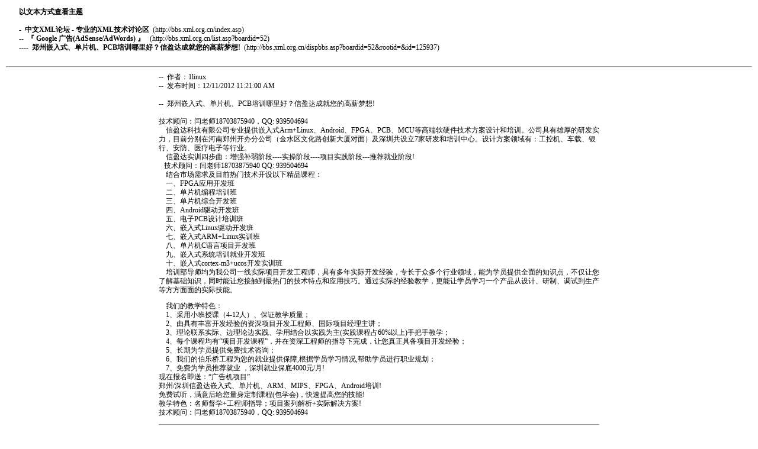

--- FILE ---
content_type: text/html
request_url: http://www.w3china.org/printpage.asp?BoardID=52&id=125937
body_size: 7282
content:

<HTML><HEAD><TITLE>中文XML论坛 - 专业的XML技术讨论区--显示贴子</TITLE>
<META content="text/html; charset=gb2312" http-equiv=Content-Type>
<style type="text/css">
A:link,A:active,A:visited{TEXT-DECORATION:none ;Color:#000000}
A:hover{TEXT-DECORATION: underline;Color:#4455aa}

BODY{
FONT-SIZE: 12px;
COLOR: #000000;
FONT-FAMILY:  宋体;
background-color: #FFFFFF; 
scrollbar-face-color: #DEE3E7;
scrollbar-highlight-color: #FFFFFF;
scrollbar-shadow-color: #DEE3E7;
scrollbar-3dlight-color: #D1D7DC;
scrollbar-arrow-color:  #006699;
scrollbar-track-color: #EFEFEF;
scrollbar-darkshadow-color: #98AAB1;

}
TD{
font-family: 宋体;
font-size: 12px;
line-height: 15px;
}
th
{
background-image: url(skin/citye/a3.gif);
background-color: #4455aa;
color: white;
font-size: 12px;
font-weight:bold;
}
td.TableTitle2
{
background-color: #E4E8EF;
}
td.TableBody1
{
background-color: #FFFFFF;
}
td.TableBody2
{
background-color: #E4E8EF;
}
td.TopDarkNav
{
background-image: url(skin/citye/a12.gif);
}
td.TopLighNav
{
background-image: url(skin/citye/a1.gif);
}
td.TopLighNav1
{
background-image: url(skin/citye/a2.gif);background-repeat:repeat-x;
}
td.TopLighNav2
{
/*background-color:#FFFFFF;*/
/*xuhan*/
}
.tableBorder1
{
width:97%;
border: 1px; 
background-color: #6595D6;
}
.tableBorder2
{
width:97%;
border: 1px #DEDEDE solid; 
background-color: #EFEFEF;
}

#TableTitleLink A:link, #TableTitleLink A:visited, #TableTitleLink A:active {
	COLOR: #FFFFFF;
	TEXT-DECORATION: none;
}
#TableTitleLink A:hover {
	COLOR: #FFFFFF;
	TEXT-DECORATION: underline;}

input,select,Textarea{
font-family:Tahoma,Verdana,宋体; font-size: 12px; line-height: 15px;}
}
.normalTextSmall 
{ 
    font-size : 11px;
    color : #000000; 
    font-family: Verdana, Arial, Helvetica, sans-serif;
}


A.contentlink:link { COLOR: #4455aa; text-decoration: underline; }
A.contentlink:visited { COLOR: #000050; text-decoration: underline; }
A.contentlink:active {COLOR: #FF6600; text-decoration: underline; }
A.contentlink:hover {COLOR: #FF6600; text-decoration: underline; }


</style>
<META content="Microsoft FrontPage 4.0" name=GENERATOR></HEAD>
<BODY bgcolor="#ffffff" alink="#333333" vlink="#333333" link="#333333" topmargin="10" leftmargin="10">
<TABLE border=0 width="97%" align=center>
  <TBODY>
  <TR>
    <TD valign=middle align=top>
<b>以文本方式查看主题</b><br><br>
-&nbsp;&nbsp;<b>中文XML论坛 - 专业的XML技术讨论区</b>&nbsp;&nbsp;(http://bbs.xml.org.cn/index.asp)<br>
--&nbsp;&nbsp;<b>『 Google 广告(AdSense/AdWords) 』 </b>&nbsp;&nbsp;(http://bbs.xml.org.cn/list.asp?boardid=52)<br>
----&nbsp;&nbsp;<b>郑州嵌入式、单片机、PCB培训哪里好？信盈达成就您的高薪梦想!</b>&nbsp;&nbsp;(http://bbs.xml.org.cn/dispbbs.asp?boardid=52&rootid=&id=125937)
      </TD></TR></TBODY></TABLE> 
<br>
<hr>

<TABLE border=0 width="750" align=center>
  <TBODY>
  <TR>
    <TD valign=middle align=top>
--&nbsp;&nbsp;作者：1linux<br>
--&nbsp;&nbsp;发布时间：12/11/2012 11:21:00 AM<br><br>
--&nbsp;&nbsp;郑州嵌入式、单片机、PCB培训哪里好？信盈达成就您的高薪梦想!<br>
<BR>  技术顾问：闫老师18703875940，QQ: 939504694<BR> &nbsp;&nbsp;&nbsp;&nbsp;信盈达科技有限公司专业提供嵌入式Arm+Linux、Android、FPGA、PCB、MCU等高端软硬件技术方案设计和培训。公司具有雄厚的研发实力，目前分别在河南郑州开办分公司（金水区文化路创新大厦对面）及深圳共设立7家研发和培训中心。设计方案领域有：工控机、车载、银行、安防、医疗电子等行业。<BR> &nbsp;&nbsp;&nbsp;&nbsp;信盈达实训四步曲：增强补弱阶段----实操阶段----项目实践阶段---推荐就业阶段!<BR> &nbsp;&nbsp;&nbsp;技术顾问：闫老师18703875940 QQ: 939504694<BR> &nbsp;&nbsp;&nbsp;&nbsp;结合市场需求及目前热门技术开设以下精品课程：<BR> &nbsp;&nbsp;&nbsp;&nbsp;一、FPGA应用开发班<BR> &nbsp;&nbsp;&nbsp;&nbsp;二、单片机编程培训班<BR> &nbsp;&nbsp;&nbsp;&nbsp;三、单片机综合开发班<BR> &nbsp;&nbsp;&nbsp;&nbsp;四、Android驱动开发班<BR> &nbsp;&nbsp;&nbsp;&nbsp;五、电子PCB设计培训班<BR> &nbsp;&nbsp;&nbsp;&nbsp;六、嵌入式Linux驱动开发班<BR> &nbsp;&nbsp;&nbsp;&nbsp;七、嵌入式ARM+Linux实训班<BR> &nbsp;&nbsp;&nbsp;&nbsp;八、单片机C语言项目开发班<BR> &nbsp;&nbsp;&nbsp;&nbsp;九、嵌入式系统培训就业开发班<BR> &nbsp;&nbsp;&nbsp;&nbsp;十、嵌入式cortex-m3+ucos开发实训班<BR> &nbsp;&nbsp;&nbsp;&nbsp;培训部导师均为我公司一线实际项目开发工程师，具有多年实际开发经验，专长于众多个行业领域，能为学员提供全面的知识点，不仅让您了解基础知识，同时能让您接触到最热门的技术特点和应用技巧。通过实际的经验教学，更能让学员学习一个产品从设计、研制、调试到生产等方方面面的实际技能。</P><P> &nbsp;&nbsp;&nbsp;&nbsp;我们的教学特色：<BR> &nbsp;&nbsp;&nbsp;&nbsp;1、采用小班授课（4-12人）、保证教学质量；<BR> &nbsp;&nbsp;&nbsp;&nbsp;2、由具有丰富开发经验的资深项目开发工程师、国际项目经理主讲；<BR> &nbsp;&nbsp;&nbsp;&nbsp;3、理论联系实际、边理论边实践、学用结合以实践为主(实践课程占60%以上)手把手教学；<BR> &nbsp;&nbsp;&nbsp;&nbsp;4、每个课程均有“项目开发课程”，并在资深工程师的指导下完成，让您真正具备项目开发经验；<BR> &nbsp;&nbsp;&nbsp;&nbsp;5、长期为学员提供免费技术咨询；&nbsp;&nbsp;&nbsp;&nbsp;&nbsp;&nbsp;&nbsp;&nbsp;&nbsp;&nbsp;&nbsp;&nbsp;&nbsp;&nbsp;&nbsp;&nbsp;&nbsp;&nbsp;&nbsp;&nbsp;&nbsp;&nbsp;&nbsp;&nbsp;&nbsp;&nbsp;&nbsp;&nbsp;&nbsp;&nbsp;&nbsp;&nbsp;&nbsp;&nbsp;&nbsp;&nbsp;&nbsp;&nbsp;&nbsp;&nbsp;&nbsp;&nbsp;&nbsp;&nbsp;&nbsp;&nbsp;&nbsp;&nbsp;&nbsp;&nbsp;&nbsp;&nbsp;<BR> &nbsp;&nbsp;&nbsp;&nbsp;6、我们的伯乐桥工程为您的就业提供保障,根据学员学习情况,帮助学员进行职业规划；<BR> &nbsp;&nbsp;&nbsp;&nbsp;7、免费为学员推荐就业 ，深圳就业保底4000元/月! <BR> 现在报名即送：“广告机项目”&nbsp;&nbsp;<BR> 郑州/深圳信盈达嵌入式、单片机、ARM、MIPS、FPGA、Android培训!<BR> 免费试听，满意后给您量身定制课程(包学会)，快速提高您的技能!<BR> 教学特色：名师督学+工程师指导；项目案列解析+实际解决方案!<BR> 技术顾问：闫老师18703875940，QQ: 939504694<BR> 
	<hr>
    </TD></TR></TBODY></TABLE> 

<TABLE cellSpacing=0 cellPadding=0 border=0 align=center width=97%>
<tr>

<td align=left style="color:gray">
W 3 C h i n a ( since 2003 ) 旗 下 站 点<br>
<a target="_blank" href="http://www.miibeian.gov.cn" style="color:gray">苏ICP备05006046号</a><a  style="color:gray" href="http://net.china.cn/chinese/ic/408449.htm" target="_blank">《全国人大常委会关于维护互联网安全的决定》</a><a  style="color:gray" href="http://net.china.cn/chinese/ic/408324.htm" target="_blank">《计算机信息网络国际联网安全保护管理办法》</a><br>
</td>
<td align=right style="color:gray">
14,359.380ms
</td>
</tr>
</table>


<div id=googleadtop2 style="display:none">


</div>
<script language="javascript">
if( document.all.item("googleadtop") != null )
{
	googleadtop.innerHTML = googleadtop2.innerHTML;
}
</script>

<script type="text/javascript">

  var _gaq = _gaq || [];
  _gaq.push(['_setAccount', 'UA-353358-1']);
  _gaq.push(['_setDomainName', 'none']);
  _gaq.push(['_setAllowLinker', true]);
  _gaq.push(['_trackPageview']);

  (function() {
    var ga = document.createElement('script'); ga.type = 'text/javascript'; ga.async = true;
    ga.src = ('https:' == document.location.protocol ? 'https://ssl' : 'http://www') + '.google-analytics.com/ga.js';
    var s = document.getElementsByTagName('script')[0]; s.parentNode.insertBefore(ga, s);
  })();

</script>
</body>
</html>
